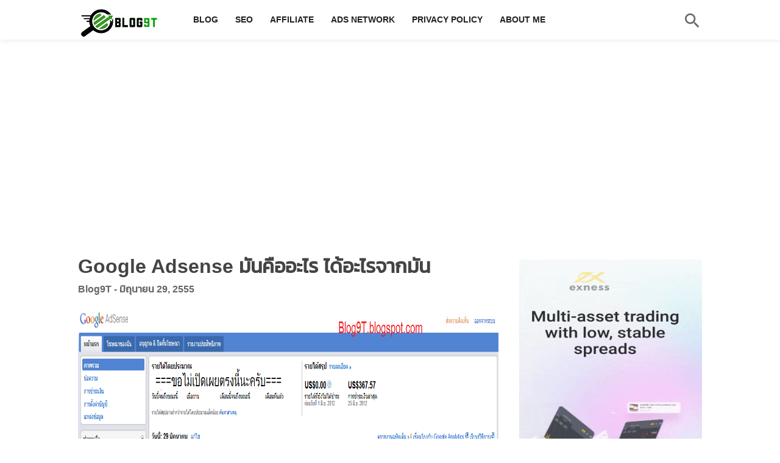

--- FILE ---
content_type: text/html; charset=UTF-8
request_url: https://blog9t.blogspot.com/2012/06/what-is-google-adsense.html
body_size: 16551
content:
<!DOCTYPE html>
<HTML amp='amp' lang='en'> <head><!-- /*<style id='page-skin-1' type='text/css'><!--
*/
--></style><meta charset='utf-8'/><meta content='width=device-width,minimum-scale=1,initial-scale=1' name='viewport'/><meta content='IE=9; IE=8; IE=7; IE=EDGE; chrome=1' http-equiv='X-UA-Compatible'/><meta content='blogger' name='generator'/><link href='https://blog9t.blogspot.com/2012/06/what-is-google-adsense.html' hreflang='x-default' rel='alternate'/><link href='https://blog9t.blogspot.com/favicon.ico' rel='icon' type='image/x-icon'/><link href='https://blog9t.blogspot.com/2012/06/what-is-google-adsense.html' rel='canonical'/><link href='https://blog9t.blogspot.com/feeds/posts/default' rel='alternate' title='Blog9T- Atom' type='application/atom+xml'/><link href='https://blog9t.blogspot.com/feeds/posts/default?alt=rss' rel='alternate' title='Blog9T- RSS' type='application/rss+xml'/><link href='https://www.blogger.com/feeds/1896075085632896075/posts/default' rel='alternate' title='Blog9T- Atom' type='application/atom+xml'/><link href='https://www.blogger.com/openid-server.g' rel='openid.server'/><meta content='ac471a0bff963b64' name='copyrighted-site-verification'/><link href='https://blog9t.blogspot.com/' rel='openid.delgate'/><title>Google Adsense ม&#3633;นค&#3639;ออะไร ได&#3657;อะไรจากม&#3633;น - Blog9T</title><script async='async' custom-element='amp-facebook-comments' src='https://cdn.ampproject.org/v0/amp-facebook-comments-0.1.js'></script><script async='async' custom-element='amp-youtube' src='https://cdn.ampproject.org/v0/amp-youtube-0.1.js'></script>
<script async='async' custom-element='amp-bind' src='https://cdn.ampproject.org/v0/amp-bind-0.1.js'></script>
<script async='async' custom-element='amp-social-share' src='https://cdn.ampproject.org/v0/amp-social-share-0.1.js'></script><link href='https://blogger.googleusercontent.com/img/b/R29vZ2xl/AVvXsEhXOjMEoXg-EisUDBg4OzkiBnPL7YolozqdZ0GEMQ5qwjJKTLVUQ_DqUFDTThnPC4iHEwedGdfuacLqz8PlYWf2LFSqAT5IlrfnBSjtSl-S-XZGKd3p_zFueipTE7hktikyVVL7LVUNrUZq/s72-c/Google+Adsense.png' rel='image_src'/><meta content='Google Adsense มันคืออะไร ได้อะไรจากมัน' property='og:title'/><meta content='https://blog9t.blogspot.com/2012/06/what-is-google-adsense.html' property='og:url'/><script type='application/ld+json'>{"@context": "http://schema.org","@type": "NewsArticle","mainEntityOfPage": {"@type": "WebPage","@id": "https://blog9t.blogspot.com/"},"headline": "Blog9t รวมเทคน&#3636;คทำบล&#3655;อกต&#3636;ด SEO","image": ["https://blogger.googleusercontent.com/img/b/R29vZ2xl/AVvXsEig_zBmpZ_8R8wONMJn6w5XCGHZX_1MqPGNuEW0z87WE0hO-VlcoAvVY3M1e0X9_g6qg07bAdZhjz49L6wYcTs7AT75MEjGlxAc5l13NI4_AAJqVch9M_EJ7cFgNmjAjpfwBPkVm1yD-OLO/s1600/blog9t-seo-blogger-guide.png"],"datePublished": "2019-11-22T08:00:00+08:00","dateModified": "2017-02-05T09:20:00+08:00","author": {"@type": "Person","name": "Blog9tT"},"publisher": {"@type": "Organization","name": "Blog9t","logo": {"@type": "ImageObject","url": "https://blogger.googleusercontent.com/img/b/R29vZ2xl/AVvXsEjieh3L5V-MnSYh6ZRnHHCfoK7qyWf2IsDo7LqINaC12JYNctRGccGX75UtdskJAeQ9ck0x9TsXj_nRduwZv83SPsZ45mueEmVTkFaywDvEsWH87PoBhe7QQCrmcI5W54EMnVVchwv7zjBx/s1600/seo-blogger-guide-blog9t.jpg"}},"description": "ทำบล&#3655;อกต&#3636;ด SEO ว&#3633;นน&#3637;&#3657;ขอเสนอ Blog9T เทคน&#3636;คการทำ SEO แบบง&#3656;ายๆ ป&#3637; 2021"}</script><meta content='Blog9T: Google Adsense มันคืออะไร ได้อะไรจากมัน ทำบล็อกติด SEO - Blog9T' name='description'/><meta content='Google Adsense มันคืออะไร ได้อะไรจากมัน, Blog9T: Google Adsense มันคืออะไร ได้อะไรจากมัน, Blog9T' name='keywords'/><meta content='article' property='og:type'/><meta content='Blog9T' property='og:site_name'/><meta content='https://blogger.googleusercontent.com/img/b/R29vZ2xl/AVvXsEhXOjMEoXg-EisUDBg4OzkiBnPL7YolozqdZ0GEMQ5qwjJKTLVUQ_DqUFDTThnPC4iHEwedGdfuacLqz8PlYWf2LFSqAT5IlrfnBSjtSl-S-XZGKd3p_zFueipTE7hktikyVVL7LVUNrUZq/s1600/Google+Adsense.png' property='og:image'/><link href='https://plus.google.com/107120386262889278471' rel='me'/><link href='https://plus.google.com/107120386262889278471/posts' rel='publisher'/><meta content='blog9T' property='fb:admins'/><meta content='375722685816786' property='fb:profile_id'/><meta content='Blog9t' name='Author'/><meta content='https://www.facebook.com/blog9t' property='article:author'/><meta content='Blog9T' name='twitter:site'/><meta content='summary_large_image' name='twitter:card'/><meta content='@teefollowme' name='twitter:creator'/><meta content='#CC3278' name='theme-color'/><meta content='#3BB53D' name='msapplication-navbutton-color'/><meta content='#FFD026' name='apple-mobile-web-app-status-bar-style'/><script async='async' src='https://cdn.ampproject.org/v0.js'></script><script async='async' custom-element='amp-analytics' src='https://cdn.ampproject.org/v0/amp-analytics-0.1.js'></script><script async='async' custom-element='amp-ad' src='https://cdn.ampproject.org/v0/amp-ad-0.1.js'></script><script async='async' custom-element='amp-lightbox' src='https://cdn.ampproject.org/v0/amp-lightbox-0.1.js'></script><script async='async' custom-element='amp-form' src='https://cdn.ampproject.org/v0/amp-form-0.1.js'></script><style amp-custom='amp-custom'>@font-face{font-family:'Kanit';font-style:normal;font-weight:400;src:local('Kanit Regular'), local('Kanit-Regular'), url(https://fonts.gstatic.com/s/kanit/v3/nKKZ-Go6G5tXcraBGwCYdA.woff2) format('woff2')}@font-face{font-family:'Kanit';font-style:normal;font-weight:300;src:local('Kanit Regular'), local('Kanit-Regular'), url(https://fonts.gstatic.com/s/kanit/v3/nKKZ-Go6G5tXcraBGwCYdA.woff2) format('woff2')}@font-face{font-family:'Kanit';font-style:normal;font-weight:400;src:local('Kanit Regular'), local('Kanit-Regular'), url(https://fonts.gstatic.com/s/kanit/v3/nKKZ-Go6G5tXcraBGwCYdA.woff2) format('woff2')}@font-face{font-family:'Kanit';font-style:normal;font-weight:400;src:local('Kanit Bold'), local('Kanit-Regular'), url(https://fonts.gstatic.com/s/kanit/v3/nKKZ-Go6G5tXcraBGwCYdA.woff2) format('woff2')}@font-face{font-family:'Material Icons';font-style:normal;font-weight:400;src:local('Material Icons'),local('MaterialIcons-Regular'),url(https://fonts.gstatic.com/s/materialicons/v12/2fcrYFNaTjcS6g4U3t-Y5ewrjPiaoEww8AihgqWRJAo.woff) format('woff'),url(https://fonts.gstatic.com/s/materialicons/v12/2fcrYFNaTjcS6g4U3t-Y5ZjZjT5FdEJ140U2DJYC3mY.woff2) format('woff2'),url(https://fonts.gstatic.com/s/materialicons/v12/2fcrYFNaTjcS6g4U3t-Y5bbKic1PW3nceB3q24YFOMg.ttf) format('truetype')}.material-icons{font-family:'Material Icons';font-weight:normal;font-style:normal;font-size:inherit;display:inline-block;line-height:1;text-transform:none;letter-spacing:normal;word-wrap:normal;white-space:nowrap;direction:ltr;vertical-align:middle;-webkit-font-smoothing:antialiased;text-rendering:optimizeLegibility;-moz-osx-font-smoothing:grayscale;font-feature-settings:'liga'}@font-face{font-family:FontAwesome;src:url(//maxcdn.bootstrapcdn.com/font-awesome/4.7.0/fonts/fontawesome-webfont.eot?v=4.7.0);src:url(//maxcdn.bootstrapcdn.com/font-awesome/4.7.0/fonts/fontawesome-webfont.eot?#iefixamp;v=4.7.0)format('embedded-opentype'),url(//maxcdn.bootstrapcdn.com/font-awesome/4.7.0/fonts/fontawesome-webfont.woff2?v=4.7.0)format('woff2'),url(//maxcdn.bootstrapcdn.com/font-awesome/4.7.0/fonts/fontawesome-webfont.woff?v=4.7.0)format('woff'),url(//maxcdn.bootstrapcdn.com/font-awesome/4.7.0/fonts/fontawesome-webfont.ttf?v=4.7.0)format('truetype'),url(//maxcdn.bootstrapcdn.com/font-awesome/4.7.0/fonts/fontawesome-webfont.svg?v=4.7.0#fontawesomeregular)format('svg');font-weight:400;font-style:normal}.fa{display:inline-block;font:normal normal normal 14px/1 FontAwesome;font-size:inherit;text-rendering:auto}#navbar-iframe,.quickedit{height:0;visibility:hidden;display:none}body{background:#fff;font-family:'Kanit',sans-serif;font-size:16px;text-decoration:none}abbr{text-decoration:none;outline:0}a,a:link,a:visited{color:#098001;text-decoration:none}a:hover,a:active{color:#111;text-decoration:none}h2.date-header{display:none}.header-wrapper{color:#777;min-height:60px;position:relative;z-index:999;margin:0 auto}#header{float:left;width:auto;margin:0;padding:0}#header-inner{margin:15px 40px 0 0;padding:0}#header-inner a{color:#444}#header h1,#header p{font-size:35px;line-height:12px;color:#444;margin:0;}#header h1 a,#header h1.title a:hover{color:#098001;text-decoration:none}#header .description{display:none}#header img-amp{border:0 none;background:0;width:auto;height:auto;margin:0 auto}#menu-sticky{padding:0;margin:0 auto;position:sticky;top:0;z-index:10}#menu{width:100%;color:#ddd;height:50px;padding-top:15px}#menu ul,#menu li{margin:0 auto;padding:0;list-style:none}#menu ul{height:50px}#menu li{float:left;display:inline;position:relative;font-size:14px;}#menu a{display:block;line-height:35px;padding:0 14px;text-decoration:none;color:#222}#menu li a:hover{color:#aaa}#menu input{display:none;margin:0;padding:0;width:80px;height:30px;opacity:0;cursor:pointer}#menu label{font-size:30px;display:none;width:35px;height:36px;line-height:36px;text-align:center}#menu label span{font-size:12px;position:absolute;left:35px}#menu ul.menus{height:auto;overflow:hidden;width:180px;background:#fff;-webkit-box-shadow:0 1px 5px -1px rgba(212,212,212,1);-moz-box-shadow:0 1px 5px -1px rgba(212,212,212,1);box-shadow:0 1px 5px -1px rgba(212,212,212,1);position:absolute;z-index:99;display:none}#menu ul.menus li{display:block;width:100%;border-top:1px solid #eee;font-size:16px;text-transform:none;text-shadow:none}#menu ul.menus a{color:#444}#menu li:hover ul.menus{display:block}#menu a.prett{font-weight:600;}#menu ul.menus a:hover{background-color:#098001;color:#fff}button.search_icon{background:0;border:0;color:red;float:right;font-size:30px;padding:0;cursor:pointer}button.search_icon svg{width:32px;height:32px;vertical-align:middle}button.search_icon svg path{fill:#666}.resetbutton{background:0;border:0;position:absolute;top:50%;margin-top:-17px;right:10px;padding:0;cursor:pointer;line-height:1;transition:all .4s ease-in-out;z-index:999}.resetbutton svg{width:34px;height:34px;vertical-align:middle}.resetbutton svg path{fill:#999}.resetbutton:focus{outline:0}#search-box .search-form:not(:valid)~.resetbutton{display:none}#search-box{width:70%;position:absolute;-webkit-animation-name:slideInUp;animation-name:slideInUp;-webkit-animation-duration:1s;animation-duration:1s;-webkit-animation-fill-mode:both;animation-fill-mode:both;left:50%;margin-left:-35%}.sos-profil .search button{background:0;border:0;color:red;font-size:30px;padding:0;cursor:pointer}#search-box form{position:relative}#search-box form input[type=text]{width:100%;top:0;left:0;z-index:99;padding:10px 50px 10px 10px;border:0;outline:0;font-size:3em;color:#000;background:rgba(158,156,156,0.3);-moz-box-sizing:border-box;-webkit-box-sizing:border-box;box-sizing:border-box;text-align:left}amp-lightbox{z-index:10000}.lightbox{background:rgba(255,255,255,0.95);width:100%;height:100%;position:absolute;display:flex;align-items:center;justify-content:center}.lightbox .close_search{background:0;border:0;color:#098001;font-size:50px;position:absolute;top:10px;right:20px;cursor:pointer;line-height:1}#search-box .note_search{color:#777;text-align:center;padding:10px 50px 10px 10px}@-webkit-keyframes slideInUp{0{-webkit-transform:translateY(100%);transform:translateY(100%);visibility:visible}100%{-webkit-transform:translateY(0);transform:translateY(0)}}@keyframes slideInUp{0{-webkit-transform:translateY(100%);transform:translateY(100%);visibility:visible}100%{-webkit-transform:translateY(0);transform:translateY(0)}}.outerpic-wrapper{width:100%;padding:0;margin:0 auto;overflow:hidden}.headerpic-wrapper{-webkit-box-shadow:0 0 10px 0 rgba(0,0,0,0.1);-moz-box-shadow:0 0 10px 0 rgba(0,0,0,0.1);box-shadow:0 0 10px 0 rgba(0,0,0,0.1);width:100%;background:#fff;padding:0;margin:0 auto 20px}.content-wrapper{position:relative;max-width:1024px;margin:0 auto}.outer-wrapper{position:relative;width:100%;padding:0}.main-wrapper{width:690px;margin:0;float:left;word-wrap:break-word;overflow:hidden}.clear{clear:both}.ads7281{width:728px;max-width:100%;margin:30px auto 10px;word-wrap:break-word;overflow:hidden}.ads7282{width:728px;max-width:100%;margin:70px auto 0;word-wrap:break-word;overflow:hidden}.adsm1 .widget-content,.adsm .widget-content{margin:0 auto;padding:0}.adsm1 .widget,.adsm .widget{margin:0 auto 20px;padding:0}h3.date-header{text-transform:none;font-size:16px;color:#000;line-height:1.2em;margin:.1em 0}.post{margin:10px 0;padding:0}.post h1,.post h2{line-height:1.0;color:#444;margin:0;padding-bottom:10px;text-align:left}.post h1 a,.post h1 a:visited,.post h1 strong,.post h2 a,.post h2 a:visited,.post h2 strong{display:block;text-decoration:none;color:#444}.post h1 strong,.post h1 a:hover,.post h2 strong,.post h2 a:hover{color:#ccc}.post-body{padding:0;font-size:18px;line-height:1.5em;color:#000;margin:15px 0 .75em}pre{background:#272822;padding:8px 10px;overflow:auto;max-width:100%;text-align:left;margin:10px auto;border-left:5px solid #098001}code,.content--chopped{max-height:28vh;overflow:hidden;position:relative}.content--chopped:after{content:"";position:absolute;bottom:-3rem;left:0;z-index:1;display:block;width:100%;height:7rem;background:linear-gradient(to bottom,rgba(255,255,255,0) 0,#fff 50%,#fff 100%)}.chop-button{display:none;border-radius:0;background-color:#fff;border:2px solid #02a504;font-size:16px;padding:1rem;line-height:1;text-align:center;}.content--chopped+.chop-button{display:block}.content--chopped .billboard[data-chopped=true]{display:none}pre{font-family:'Kanit';white-space:initial;word-spacing:normal;word-break:normal;hyphens:none;font-size:14px;line-height:1.3em;color:#589bb7}.post-meta{margin-top:-10px;margin-bottom:10px;display:block;text-align:left;font-size:14px;color:#aaa;padding:10px 0}.post-meta a{color:#666;text-decoration:none}.post-meta-span{margin-right:15px}.blog-pager{display:none}.breadcrumbs{padding:0 5px 5px 0;margin:0;font-size:16px;color:#000}.breadcrumbs a{color:#098001}.post-body amp-img{max-width:100%;height:auto;padding:.1em}.post amp-img{max-width:100%;height:auto;padding:.1em;margin:0 auto}#header2 amp-img,.sidebar amp-img{max-width:100%;width:auto;border:0;max-height:100%;height:300px!mportant}.postage a{display:inline-block;text-decoration:none;font-size:16px;border:1px solid #eee;padding:5px 10px;line-height:18px;margin:10px 0;color:#666;border-radius:2px 2px 2px 2px;-moz-border-radius:2px 2px 2px 2px;-webkit-border-radius:2px 2px 2px 2px}.postage{margin:15px 0}.postage i{font-size:25px}.postag a:hover{background:#111;color:#fff}.postag a{display:inline-block;margin-bottom:-16px;text-decoration:none;font-size:20px;cursor:pointer}.postag a:hover{background:0;color:#555}.postag a:nth-child(2),.postag a:nth-child(3),.postag a:nth-child(4),.postag a:nth-child(5),.postag a:nth-child(6),.postag a:nth-child(7),.postag a:nth-child(8),.postag a:nth-child(9),.postag a:nth-child(10){display:none}.sidebar-wrapper{width:300px;float:right;word-wrap:break-word;overflow:hidden}.sidebar h2{line-height:1.2em;display:inline-block;margin:0 0 5px;padding:0 0 10px 22px;position:relative;color:#444;}.sidebar h2:before{content:"\f1b2";width:15px;height:15px;position:absolute;left:0;top:0;z-index:1;display:inline-block;color:#098001;font-family:FontAwesome;font-size:13px}.sidebar{color:#111;line-height:1em;margin:5px 0}.sidebar li{line-height:1.5em;margin:0 0 10px;padding:5px 0 4px}.sidebar .widget{margin:15px 0 25px 0;padding:0}.sidebar .widget-content{margin:0 auto;padding:0}.sidebar a:link,.sidebar a:visited{text-decoration:none;line-height:1.5em;}.sidebar li a:hover{color:#098001}.sidebar ul{list-style:none;margin:0;padding:5px 0}#footer{width:100%;padding:0;margin-top:30px;-webkit-box-shadow:0 -2px 39px -9px rgba(212,212,212,1);-moz-box-shadow:0 -2px 39px -9px rgba(212,212,212,1);box-shadow:0 -2px 39px -9px rgba(212,212,212,1)}#credit{font-size:16px;color:#666;overflow:hidden;clear:both;padding:30px;line-height:18px;text-align:center;position:relative}#credit a{color:#666;text-decoration:none}#credit a:hover{color:#aaa;text-decoration:none}amp-social-share[type=twitter]{background-color:#55acee;border-radius:2px 2px 2px 2px;-moz-border-radius:2px 2px 2px 2px;-webkit-border-radius:2px 2px 2px 2px;background-size:18px 18px;transition:all .4s ease-out}amp-social-share[type=gplus]{background-color:#dc4e41;border-radius:2px 2px 2px 2px;-moz-border-radius:2px 2px 2px 2px;-webkit-border-radius:2px 2px 2px 2px;background-size:18px 18px;transition:all .4s ease-out}amp-social-share[type=facebook]{background-color:#3b5998;border-radius:2px 2px 2px 2px;-moz-border-radius:2px 2px 2px 2px;-webkit-border-radius:2px 2px 2px 2px;background-size:18px 18px;transition:all .4s ease-out}amp-social-share[type=linkedin]{background-color:#0077b5;border-radius:2px 2px 2px 2px;-moz-border-radius:2px 2px 2px 2px;-webkit-border-radius:2px 2px 2px 2px;background-size:18px 18px;transition:all .4s ease-out}amp-social-share[type=pinterest]{background-color:#bd081c;border-radius:2px 2px 2px 2px;-moz-border-radius:2px 2px 2px 2px;-webkit-border-radius:2px 2px 2px 2px;background-size:18px 18px;transition:all .4s ease-out}.PopularPosts .widget-content ul{width:100%;padding:0;list-style-type:none}.PopularPosts .widget-content ul li{margin:0 0 10px;padding-bottom:10px;position:relative;overflow:hidden}.PopularPosts .widget-content ul li .item-title{line-height:1.4em;padding:6px 10px 0 0}.PopularPosts .widget-content ul li .item-title a{text-decoration:none;font-size:16px;color:#000}.PopularPosts .widget-content ul li a:hover,.PopularPosts .widget-content ul li:hover a{color:#098001}.PopularPosts .widget-content ul li img{width:130px;height:90px;padding-right:0}.PopularPosts .item-thumbnail{float:left;margin:0 10px 0 0;width:130px;height:90px;overflow:hidden}.PopularPosts .item-snippet{display:none}.PopularPosts .widget-content ul li img{-webkit-transition:all .5s ease-out;-moz-transition:all .5s ease-out;-ms-transition:all .5s ease-out;-o-transition:all .5s ease-out;transition:all .5s ease-out;-webkit-filter:brightness(.8);filter:brightness(.8)}.PopularPosts .widget-content ul li img:hover{-webkit-filter:brightness(1.1);filter:brightness(1.1)}ess(1.1)}.widget-content.cloud-label-widget-content{display:inline-block;width:100%}.widget-content.list-label-widget-content{padding:0}.widget-content.cloud-label-widget-content{display:inline-block}.label-size-1,.label-size-2,.label-size-3,.label-size-4,.label-size-5{font-size:100%;opacity:1}.cloud-label-widget-content{text-align:left;padding:10px}.label-count{white-space:nowrap;display:inline-block}.Label ul{list-style:none;margin:0;padding:0;width:100%}.Label li{position:relative;background:#f1f1f1;color:#444;padding:0;margin:0 0 10px 0;text-align:left;max-width:100%;font-size:100%;transition:all .3s ease-out;border-radius:99em;-moz-border-radius:99em;-webkit-border-radius:99em;overflow:hidden}.Label li a{padding:13px;display:block;position:relative;line-height:1.0;color:#444;text-decoration:none;transition:all .3s ease-out;font-weight:normal}.Label li a:hover{color:#fff}.Label li span{float:right;height:30px;line-height:30px;width:30px;text-align:center;display:inline-block;background:#fff;color:#666;position:absolute;top:7px;right:6px;z-index:2;border-radius:50px 50px 50px 50px;-moz-border-radius:50px 50px 50px 50px;-webkit-border-radius:50px 50px 50px 50px}.label-size{position:relative;display:block;float:left;margin:0 4px 4px 0;font-size:16px;transition:all .3s}.label-size a{background:#fff;display:inline-block;color:#444;padding:5px 8px;font-weight:normal;border:1px solid #e3e3e3;background-repeat:repeat-y;background-size:100% 90px;background-position:0 0 -30px;transition:all .3s}.label-count{opacity:0;visibility:hidden;font-size:85%;display:inline-block;position:absolute;top:-10px;right:-10px;background:#e0262c;color:#fff;white-space:nowrap;padding:0;width:22px;height:22px;line-height:22px;border-radius:100%;-moz-border-radius:100%;-webkit-border-radius:100%;text-align:center;z-index:1;transition:all .3s}.label-size:hover .label-count{opacity:1;visibility:visible;top:-5px}@media screen and (max-width:1024px){.content-wrapper{width:98%;margin:0 auto}.main-wrapper{margin-left:0;width:66%}}@media screen and (max-width:800px){#menu{width:100%}.headerpic-wrapper{width:100%;margin:0 auto}.header-wrapper{margin-right:0;width:100%}#header{text-align:center;width:100%;max-width:none}#header-inner{margin:10px}.main-wrapper{margin-left:0;width:100%}#menu{position:relative}#menu ul{background:#fff;position:absolute;top:100%;left:0;z-index:3;height:auto;display:none;width:100%}#menu ul.menus{width:100%;position:static;padding-left:20px;border:0}#menu li{display:block;float:none;width:auto;border-top:1px solid #eee}#menu input,#menu label{position:absolute;top:15px;left:0;color:#444;display:block}#menu input{z-index:4}#menu input:checked+label{color:#bbb}#menu input:checked ~ ul{display:block}.sidebar-wrapper{float:none;margin:0 auto}}</style><style amp-boilerplate='amp-boilerplate'>body{-webkit-animation:-amp-start 8s steps(1,end) 0s 1 normal both;-moz-animation:-amp-start 8s steps(1,end) 0s 1 normal both;-ms-animation:-amp-start 8s steps(1,end) 0s 1 normal both;animation:-amp-start 8s steps(1,end) 0s 1 normal both}@-webkit-keyframes -amp-start{from{visibility:hidden}to{visibility:visible}}@-moz-keyframes -amp-start{from{visibility:hidden}to{visibility:visible}}@-ms-keyframes -amp-start{from{visibility:hidden}to{visibility:visible}}@-o-keyframes -amp-start{from{visibility:hidden}to{visibility:visible}}@keyframes -amp-start{from{visibility:hidden}to{visibility:visible}}</style><noscript><style amp-boilerplate='amp-boilerplate'>body{-webkit-animation:none;-moz-animation:none;-ms-animation:none;animation:none}</style></noscript> </head><!--<head>
<link href='https://www.blogger.com/static/v1/widgets/2944754296-widget_css_bundle.css' rel='stylesheet' type='text/css'/>
<link href='https://www.blogger.com/dyn-css/authorization.css?targetBlogID=1896075085632896075&amp;zx=9063edb7-dbab-4146-8377-170ef639a8e5' media='none' onload='if(media!=&#39;all&#39;)media=&#39;all&#39;' rel='stylesheet'/><noscript><link href='https://www.blogger.com/dyn-css/authorization.css?targetBlogID=1896075085632896075&amp;zx=9063edb7-dbab-4146-8377-170ef639a8e5' rel='stylesheet'/></noscript>
<meta name='google-adsense-platform-account' content='ca-host-pub-1556223355139109'/>
<meta name='google-adsense-platform-domain' content='blogspot.com'/>

<!-- data-ad-client=ca-pub-4929920942358212 -->

</head><body itemscope='itemscope' itemtype='http://schema.org/WebPage'><div id='menu-sticky'><div class='headerpic-wrapper'><div class='content-wrapper'><div class='header-wrapper'><div class='header section' id='header'><div class='widget Header' data-version='1' id='Header1'><div id='header-inner'><div class='titlewrapper'><p class='title' itemprop='headline'><a href='https://blog9t.blogspot.com' title='Blog9T ทำบล็อกติด SEO'><amp-img alt='Blog9T' height='48' src='https://lh5.googleusercontent.com/HwhPyfPfv2AnmyuHOZM287FPp2EEg_yCBqpFjGfMQxb5l-5qyFJGMNHVHFmvTSbGE5EDBn-J42pZelajFRAEDIJo1clKnPpLOV-DSIaXoi6aCH2DQk1OnL8cEEOhJlXwheszHxyL' width='135'></amp-img></a></p></div></div></div></div><nav id='menu'><button aria-label='search' class='search_icon' name='search' on='tap:search_box'><svg viewBox='0 0 24 24'><path d='M9.5,3A6.5,6.5 0 0,1 16,9.5C16,11.11 15.41,12.59 14.44,13.73L14.71,14H15.5L20.5,19L19,20.5L14,15.5V14.71L13.73,14.44C12.59,15.41 11.11,16 9.5,16A6.5,6.5 0 0,1 3,9.5A6.5,6.5 0 0,1 9.5,3M9.5,5C7,5 5,7 5,9.5C5,12 7,14 9.5,14C12,14 14,12 14,9.5C14,7 12,5 9.5,5Z' fill='#000000'></path></svg></button><input aria-label='menu' type='checkbox'/><label>&#8801;</label><ul><li><a class='prett' href='#'>BLOG</a><ul class='menus'><li><a href='https://blog9t.blogspot.com/p/blogger.html' title='ทำบล็อก'>ทำบล&#3655;อก</a></li></ul></li><li><a class='prett' href='#' itemprop='url'>SEO</a><ul class='menus'><li><a href='https://blog9t.blogspot.com/p/seo.html' title='SEO คืออะไร'>SEO ค&#3639;ออะไร</a></li><li><a href='https://blog9t.blogspot.com/p/where-to-get-seo.html' title='รับทำ SEO'>ร&#3633;บทำ SEO</a></li><li><a href='https://blog9t.blogspot.com/p/seo-youtube.html' title='รับทำ SEO Youtube'>ร&#3633;บทำ SEO Youtube</a></li><li><a href='https://blog9t.blogspot.com/p/seo-facebook.html' title='รับทำ SEO Facebook'>ร&#3633;บทำ SEO Facebook</a></li><li><a href='https://blog9t.blogspot.com/p/white-hat-seo.html' title='รับทำ SEO สายขาว'>ร&#3633;บทำ SEO สายขาว</a></li><li><a href='https://blog9t.blogspot.com/p/grey-hat-seo.html' title='รับทำ SEO สายเทา'>ร&#3633;บทำ SEO สายเทา</a></li><li><a href='https://blog9t.blogspot.com/p/black-hat-seo.html' title='รับทำ SEO สายดำ'>ร&#3633;บทำ SEO สายดำ</a></li><li><a href='https://blog9t.blogspot.com/2017/12/Blogger-SEO-Technique-to-Boost-Blog-ranking-in-2018.html' title='วิธีทำ SEO'>ทำ SEO</a></li><li><a href='https://blog9t.blogspot.com/2017/12/ultimate-seo-ranking-factors-2018.html' title='SEO 2021'>SEO 2021</a></li><li><a href='https://blog9t.blogspot.com/2017/12/11-SEO-Techniques-and-Strategies-for-2018.html' title='เทคนิคการทำ SEO 2021'>ทำ SEO 2021</a></li></ul></li><li><a class='prett' href='#'>AFFILIATE</a><ul class='menus'><li><a href='https://blog9t.blogspot.com/search/label/Click%20Bank' title='ทำ Clickbank'>Clickbank</a></li><li><a href='https://blog9t.blogspot.com/search/label/Amazon' title='ทำ Amazon'>Amazon</a></li><li><a href='https://blog9t.blogspot.com/search/label/Prosperent' title='ทำ Prosperent'>Prosperent</a></li></ul></li><li><a class='prett' href='#'>ADS NETWORK</a><ul class='menus'><li><a href='https://blog9t.blogspot.com/search/label/Adsense' title='ทำ Adsense'>Adsense</a></li></ul></li><li><a class='prett' href='https://blog9t.blogspot.com/p/privacy-policy.html'>PRIVACY POLICY</a></li><li><a class='prett' href='https://blog9t.blogspot.com/p/about-me.html'>ABOUT ME</a></li></ul></nav></div></div></div></div><div class='clear'></div><amp-ad data-ad-client='ca-pub-2304152834911151' data-ad-slot='5793510634' data-auto-format='rspv' data-full-width='' height='320' type='adsense' width='100vw'>
<div overflow=''></div>
</amp-ad><div class='content-wrapper'><div class='outerpic-wrapper'><div class='outer-wrapper'><div class='main-wrapper'><div class='main section' id='main'><div class='widget Blog' data-version='1' id='Blog1'><div class='blog-posts hfeed'><!--Can't find substitution for tag [defaultAdStart]--> <div class="date-outer">  <div class="date-posts"> <div class='post-outer'><div class='post hentry'><div itemprop='image' itemscope='itemscope' itemtype='https://schema.org/ImageObject'><meta content='https://blogger.googleusercontent.com/img/b/R29vZ2xl/AVvXsEhXOjMEoXg-EisUDBg4OzkiBnPL7YolozqdZ0GEMQ5qwjJKTLVUQ_DqUFDTThnPC4iHEwedGdfuacLqz8PlYWf2LFSqAT5IlrfnBSjtSl-S-XZGKd3p_zFueipTE7hktikyVVL7LVUNrUZq/s1600/Google+Adsense.png' itemprop='url'/><meta content='300' itemprop='width'/><meta content='300' itemprop='height'/></div><div itemprop='publisher' itemscope='itemscope' itemtype='https://schema.org/Organization'><div itemprop='logo' itemscope='itemscope' itemtype='https://schema.org/ImageObject'><meta content='https://4.bp.blogspot.com/-_uiO9Hr8i4U/W28B5qbjZ1I/AAAAAAAAB1Y/OWPQREU9NhYLtnz2smhZADSRSe0AFQhmgCLcBGAs/s1600/seo-blogger-guide-blog9t.jpg' itemprop='url'/><meta content='300' itemprop='width'/><meta content='300' itemprop='height'/></div><meta content='Blog9T' itemprop='name'/></div><h1 class='post-title entry-title'><a href='https://blog9t.blogspot.com/2012/06/what-is-google-adsense.html' title='Google Adsense มันคืออะไร ได้อะไรจากมัน'>Google Adsense ม&#3633;นค&#3639;ออะไร ได&#3657;อะไรจากม&#3633;น</a></h1><div class='post-header'><div class='post-header-line-1'></div></div><div class='post-meta'><h3 class='date-header'><span class='author'><a class='g-profile' href='https://blog9t.blogspot.com/p/about-me.html' rel='author' title='Blog9t Profile'><span class='post-author vcard'><span class='fn'>Blog9T</span> - </span></a><span class='clock'><a class='updated' href='https://blog9t.blogspot.com/2012/06/what-is-google-adsense.html' rel='bookmark' title='permanent link'><abbr class='updated' title='2012-06-29T19:22:00+07:00'>ม&#3636;ถ&#3640;นายน 29, 2555</abbr></a></span></span></h3></div><div class='post-body entry-content' id='post-body-6080975261846208509'><div class='image-wrapper'><div class='post-firstimage'><div class='firstimage'><amp-img alt='Google Adsense มันคืออะไร ได้อะไรจากมัน' height='406px' layout='responsive' src='https://blogger.googleusercontent.com/img/b/R29vZ2xl/AVvXsEhXOjMEoXg-EisUDBg4OzkiBnPL7YolozqdZ0GEMQ5qwjJKTLVUQ_DqUFDTThnPC4iHEwedGdfuacLqz8PlYWf2LFSqAT5IlrfnBSjtSl-S-XZGKd3p_zFueipTE7hktikyVVL7LVUNrUZq/s1600/Google+Adsense.png' width='690'></amp-img></div></div></div><amp-state id='chop'><script type='application/json'>{"state": "chopped","chopped": "post-body content--chopped","unchopped": "post-body content"}</script></amp-state><article><h2> Google Adsense ม&#3633;นค&#3639;ออะไร</h2><p> ถ&#3657;าถามผมว&#3656;า <b>Google Adsense</b> ค&#3639;ออะไร<br/> ผมก&#3655;คงได&#3657;แค&#3656;ตอบว&#3656;า ม&#3633;นเป&#3655;นส&#3636;&#3656;งท&#3637;&#3656;ผมจะหาเง&#3636;นจากม&#3633;น<br/> <br/> </p><figure><amp-img width="320" height="104" layout="responsive" src="https://blogger.googleusercontent.com/img/b/R29vZ2xl/AVvXsEhXOjMEoXg-EisUDBg4OzkiBnPL7YolozqdZ0GEMQ5qwjJKTLVUQ_DqUFDTThnPC4iHEwedGdfuacLqz8PlYWf2LFSqAT5IlrfnBSjtSl-S-XZGKd3p_zFueipTE7hktikyVVL7LVUNrUZq/s1600/Google+Adsense.png"></amp-img><figcaption>รายได&#3657; Adsense ของ Blog9T</figcaption></figure><p> <a href="https://blogger.googleusercontent.com/img/b/R29vZ2xl/AVvXsEhXOjMEoXg-EisUDBg4OzkiBnPL7YolozqdZ0GEMQ5qwjJKTLVUQ_DqUFDTThnPC4iHEwedGdfuacLqz8PlYWf2LFSqAT5IlrfnBSjtSl-S-XZGKd3p_zFueipTE7hktikyVVL7LVUNrUZq/s1600/Google+Adsense.png">คล&#3636;กเพ&#3639;&#3656;อด&#3641;ขนาดเต&#3655;ม</a><br/> ไม&#3656;ชอบโชวอะไร แต&#3656;อยากเอามาให&#3657;เป&#3655;นกำล&#3633;งใจว&#3656;าพวกเราก&#3655;ทำได&#3657;คร&#3633;บ ส&#3641;&#3657;ๆ ^^ </p><p> <br/> จร&#3636;งๆเราไม&#3656;จำเป&#3655;นต&#3657;องเข&#3657;าใจถ&#3656;องแท&#3657;ก&#3655;ได&#3657;ว&#3656;า ม&#3633;นค&#3639;ออะไร ขอแค&#3656; ร&#3641;&#3655;ว&#3656;าม&#3633;นเป&#3655;น ระบบโฆษณาม&#3633;นเป&#3655;น&#160;บร&#3636;การจาก <b>Google</b> ท&#3637;&#3656;ให&#3657;ผ&#3641;&#3657;ท&#3637;&#3656;ม&#3637;เว&#3655;บไซต&#3660; สามารถหารายได&#3657;โดยการนำ Code ท&#3637;&#3656;ได&#3657;จากการสม&#3633;ครเป&#3655;นสมาช&#3636;กของ Google มาใส&#3656;ไว&#3657;ท&#3637;&#3656;เว&#3655;บไซต&#3660;ของตนเอง ซ&#3638;&#3656;งล&#3657;วนแต&#3656;ม&#3637;กฎข&#3657;อห&#3657;ามมากมายเช&#3656;นก&#3633;น<br/> <br/> มาด&#3641;ข&#3657;อห&#3657;ามก&#3633;นก&#3656;อนนะคร&#3633;บ<br/> <br/> </p><h3> ข&#3657;อห&#3657;ามต&#3656;าง ๆ ของ Google</h3><p> &#8226; ห&#3657;ามทำการด&#3633;ดแปลง Code ได&#3657;มาอย&#3656;างไรก&#3655;ใส&#3656;เข&#3657;าไปในเว&#3655;บของค&#3640;ณแบบน&#3633;&#3657;น ห&#3657;ามทำการเปล&#3637;&#3656;ยนโดยเข&#3655;ดขาด<br/> &#8226; ห&#3657;ามคล&#3636;กโฆษณาของต&#3633;วเอง หร&#3639;อให&#3657;เพ&#3639;&#3656;อน ๆ ช&#3656;วยคล&#3636;ก หร&#3639;อทำในล&#3633;กษณะ ร&#3656;วมด&#3657;วยช&#3656;วยก&#3633;นคล&#3636;ก<br/> &#8226; ห&#3657;ามเข&#3637;ยนคำเช&#3636;ญชวนให&#3657;คล&#3636;ก หร&#3639;อเข&#3637;ยนหลอกผ&#3641;&#3657;ใช&#3657;เพ&#3639;&#3656;อให&#3657;คล&#3636;ก ต&#3633;วอย&#3656;างเช&#3656;น "ช&#3656;วยคล&#3636;กเพ&#3639;&#3656;อสน&#3633;บสน&#3640;เว&#3655;บเรา" ให&#3657;ใช&#3657;ได&#3657;แค&#3656; "sponsored links" หร&#3639;อ "advertisements." เท&#3656;าน&#3633;&#3657;น<br/> &#8226; เม&#3639;&#3656;อคล&#3636;กโฆษณา Google AdSense จะต&#3657;องไม&#3656;เป&#3636;ดหน&#3657;าใหม&#3656;ข&#3638;&#3657;นมา (_blank)<br/> &#8226; ทำเน&#3639;&#3657;อหาอย&#3656;างเด&#3637;&#3656;ยว แล&#3657;ว Copy ออกมาเป&#3655;นหลาย ๆ หน&#3657;า<br/> &#8226; ห&#3657;ามวาง Google AdSense ในหน&#3657;าท&#3637;&#3656;ม&#3637;การ Download พวก MP3 , Clip Video , News Group ต&#3656;าง ๆ หร&#3639;อหน&#3657;าเว&#3655;บเปล&#3656;า ๆ ท&#3637;&#3656;ไม&#3656;ม&#3637;เน&#3639;&#3657;อหาอะไรเลย<br/> &#8226; ห&#3657;ามวาง Google AdSense ไปในเมล&#3660;ล&#3636;ส ท&#3637;&#3656;ส&#3656;งไปหาสมาช&#3636;กเว&#3655;บไซต&#3660;ของค&#3640;ณ<br/> &#8226; ห&#3657;ามวาง Google Adsense ในหน&#3657;าท&#3637;&#3656;ทำข&#3638;&#3657;นมาเพ&#3639;&#3656;อ เฉพาะเจาะจงเท&#3637;&#3656;จะให&#3657;แสดง Google Adsense&#160;<br/> &#8226; ห&#3657;ามวาง Google  AdSense ท&#3637;&#3656; Pop Up&#160;<br/> &#8226; ห&#3657;ามใช&#3657; Soft Ware เพ&#3639;&#3656;อบ&#3633;งค&#3633;บให&#3657;คล&#3636;กโดยอ&#3633;ตโนม&#3633;ต&#3636;<br/> &#8226; ห&#3657;ามใช&#3657; Soft Ware เพ&#3639;&#3656;อทำการโปรโมทเว&#3655;บของค&#3640;ณ เช&#3656;น Web Promotor&#160;<br/> &#8226; เคารพเคร&#3639;&#3656;องหมายการค&#3657;าของ Google อย&#3656;าเอาแบนเนอร&#3660; หร&#3639;อโลโก&#3657; ของ Google มาใช&#3657;โดยเด&#3655;ดขาด (ขนาดผมจะต&#3633;&#3657;งช&#3639;&#3656;อโดเมนเนมว&#3656;า thaigoogleadsense.com ย&#3633;งไม&#3656;ได&#3657;เลยคร&#3633;บ อ&#3633;นน&#3637;&#3657;ผมอ&#3637; เมล&#3660;ไปถามมา)<br/> &#8226; องค&#3660;ประกอบของเว&#3655;บเพจจะต&#3657;องไม&#3656;ไปบดบ&#3633;งคล&#3640;มเคล&#3639;อ Google AdSense และส&#3637;โฆษณา จะต&#3657;องเป&#3655;นส&#3637;เด&#3637;ยวก&#3633;บองค&#3660;ประกอบของเว&#3655;บเพจแม&#3657;กระท&#3633;&#3656;งต&#3633;วหน&#3633;งส&#3639;อและต&#3633;วอ&#3633;กษรจะต&#3657;องมอง เห&#3655;น<br/> &#8226; ถ&#3657;าม&#3637;อ&#3637;เมล&#3660;ของ Google มาหา หร&#3639;อเต&#3639;อนอะไร ๆ บางอย&#3656;างในส&#3636;&#3656;งท&#3637;&#3656;ค&#3640;ณทำผ&#3636;ด ให&#3657;ร&#3637;บตอบอ&#3637;เมล&#3660;น&#3633;&#3657;นท&#3633;นท&#3637;<br/> &#8226; ห&#3657;ามวางร&#3641;ปไว&#3657;ใกล&#3657; Ads เพ&#3639;&#3656;อหลอกให&#3657;ผ&#3641;&#3657;เข&#3657;าชมเว&#3655;บหลงคล&#3636;ก ค&#3636;ดว&#3656;าเป&#3655;นเน&#3639;&#3657;อหาของร&#3641;ปน&#3633;&#3657;น ๆ (อ&#3633;นน&#3637;&#3657;เป&#3655;นกฎใหม&#3656;คร&#3633;บ)<br/> <br/> </p><h4> สำหร&#3633;บผ&#3641;&#3657;ทำ Adsense อยากจะฝาก</h4><p> และอยากให&#3657;ทราบว&#3656;าการทำ <i>Google AdSense</i> ให&#3657;ประสบความสำเร&#3655;จน&#3633;&#3657;นเพ&#3639;&#3656;อนๆจะต&#3657;องม&#3637;<br/> 1. ค&#3640;ณต&#3657;องม&#3637;ความอดทนในการทำเว&#3655;บไซต&#3660; หม&#3633;&#3656;น Update ข&#3657;อม&#3641;ลใหม&#3656; &#160;ๆ เสมอ<br/> 2. ทำตามกฎของ Google AdSense อย&#3656;างเคร&#3656;งค&#3633;ด อย&#3656;าโกง ถ&#3657;าถ&#3641;กจ&#3633;บได&#3657;เว&#3655;บของค&#3640;ณจะไม&#3656;ม&#3637;โอกาสทำ Google AdSense ได&#3657;อ&#3637;กเลย<br/> 3. พ&#3638;งระล&#3638;กไว&#3657;เสมอว&#3656;า การให&#3657;ค&#3639;อส&#3636;&#3656;งท&#3637;&#3656;ค&#3640;ณควรทำเป&#3655;นอ&#3633;นด&#3633;บแรก &#160;(ข&#3657;อม&#3641;ลในเว&#3655;บไซต&#3660;) <b>อย&#3656;าค&#3636;ดแต&#3656;ได&#3657;ฝ&#3656;ายเด&#3637;ยว ($) </b>ถ&#3657;าค&#3640;ณร&#3641;&#3657;จ&#3633;กให&#3657;ก&#3633;บท&#3656;านอ&#3639;&#3656;น ๆ ร&#3633;บรองได&#3657;ว&#3656;าผลตอบแทนก&#3655;จะกล&#3633;บมาหาค&#3640;ณ อย&#3656;างแน&#3656;นอน<br/> 4. อย&#3656;าเพ&#3637;ยงแต&#3656;ค&#3636;ดให&#3657;ร&#3637;บทำ<br/> <br/> ผมขอเน&#3657;นข&#3657;อส&#3640;ดท&#3657;ายไว&#3657;นะคร&#3633;บ เพราะ 100% จากการประสบความสำเร&#3655;จ อย&#3641;&#3656;ท&#3637;&#3656; 1% ความค&#3636;ด และ &#160;99% ค&#3639;อการลงม&#3639;อทำคร&#3633;บ<br/> <br/> แก&#3657;ไขเพ&#3636;&#3656;มเต&#3636;มน&#3636;ดหน&#3656;อยคร&#3633;บ ว&#3656;า เชคมาแล&#3657;วคร&#3633;บ ^^ รายได&#3657;ข&#3657;างบนเลย<br/> </p><noscript><img src="https://blogger.googleusercontent.com/img/b/R29vZ2xl/AVvXsEhXOjMEoXg-EisUDBg4OzkiBnPL7YolozqdZ0GEMQ5qwjJKTLVUQ_DqUFDTThnPC4iHEwedGdfuacLqz8PlYWf2LFSqAT5IlrfnBSjtSl-S-XZGKd3p_zFueipTE7hktikyVVL7LVUNrUZq/s1600/Google+Adsense.png"/></noscript>
  <amp-img width="320" height="199" layout="responsive" src="https://blogger.googleusercontent.com/img/b/R29vZ2xl/AVvXsEjOzeZgpskbueM7mSe0-zPVJ-SopHCRCGoedq9kHTQhdodWtQbrDMj0FOkNCLL19PX-kHyATZ45oEeu_Od4e72L_rQG912lF_zUpulfVVDz4SbnpyOVOKhJulO7xfjdjZXLGpaeo81dzv7W/s1600/Adsense-Earing.jpg"></amp-img><p> <a href="https://blogger.googleusercontent.com/img/b/R29vZ2xl/AVvXsEjOzeZgpskbueM7mSe0-zPVJ-SopHCRCGoedq9kHTQhdodWtQbrDMj0FOkNCLL19PX-kHyATZ45oEeu_Od4e72L_rQG912lF_zUpulfVVDz4SbnpyOVOKhJulO7xfjdjZXLGpaeo81dzv7W/s1600/Adsense-Earing.jpg">คล&#3636;กเพ&#3639;&#3656;อด&#3641;ขนาดเต&#3655;ม</a> </p><p> <br/>ขอบค&#3640;ณคร&#3633;บสำหร&#3633;บการต&#3636;ดตาม บล&#3655;อกของผม</p></article><a class='chop-button' on='tap:AMP.setState({chop: {state: &#39;unchopped&#39;}})'>อ&#3656;านต&#3656;อ Google Adsense ม&#3633;นค&#3639;ออะไร ได&#3657;อะไรจากม&#3633;น</a><div class='clear'></div><p class='postage'><a href='https://blog9t.blogspot.com/search/label/Adsense?&max-results=8' rel='tag' title='Adsense'>Adsense</a><a href='https://blog9t.blogspot.com/search/label/Google?&max-results=8' rel='tag' title='Google'>Google</a><a href='https://blog9t.blogspot.com/search/label/TIPS?&max-results=8' rel='tag' title='TIPS'>TIPS</a></p><div class='clear'></div><div class='amp-social-share'><amp-social-share aria-label='Facebook' data-param-app_id='254325784911610' height='35' type='facebook' width='45'></amp-social-share><amp-social-share aria-label='twitter' height='35' type='twitter' width='45'></amp-social-share><amp-social-share aria-label='gplus' height='35' type='gplus' width='45'></amp-social-share><amp-social-share aria-label='linkedin' height='35' type='linkedin' width='45'></amp-social-share><amp-social-share aria-label='pinterest' height='35' type='pinterest' width='45'></amp-social-share></div></div></div><amp-facebook-comments data-href='https://blog9t.blogspot.com/2012/06/what-is-google-adsense.html' height='657' layout='responsive' width='486'></amp-facebook-comments><div class='comments' id='comments'><a name='comments'></a><div id='backlinks-container'><div id='Blog1_backlinks-container'></div></div></div></div> </div></div> <!--Can't find substitution for tag [adEnd]--></div><div class='blog-pager' id='blog-pager'><span id='blog-pager-newer-link'><a class='blog-pager-newer-link' href='https://blog9t.blogspot.com/2012/06/first-step-blogger-adsense.html' id='Blog1_blog-pager-newer-link' title='บทความใหม่กว่า'><i class='material-icons font-arrow'>&#58132;</i></a></span><span id='blog-pager-older-link'><a class='blog-pager-older-link' href='https://blog9t.blogspot.com/2012/06/amazon-seo-tips.html' id='Blog1_blog-pager-older-link' title='บทความที่เก่ากว่า'><i class='material-icons font-arrow'>&#58828;</i></a></span><a class='home-link' href='https://blog9t.blogspot.com/'>หน&#3657;าแรก</a></div><div class='clear'></div><div class='post-feeds'></div><div class='breadcrumbs' id='breadcrumbs'><div id='bread-crumbs' itemscope='itemscope' itemtype='http://schema.org/BreadcrumbList'><span itemprop='itemListElement' itemscope='itemscope' itemtype='http://schema.org/ListItem'><span itemprop='item'>https://blog9t.blogspot.com</span><a href='https://blog9t.blogspot.com/' itemprop='url' title='Home'><span itemprop='name'><i class='material-icons breadcrumbs-icon'>&#59530;</i> บล&#3655;อกนายธ&#3637;ร&#3660;&nbsp;</span></a>[<span itemprop='position'>1</span>]</span>&nbsp;<i class='material-icons breadcrumbs-icon'>&#58133;</i>
<span itemprop='itemListElement' itemscope='itemscope' itemtype='http://schema.org/ListItem'><a href='https://blog9t.blogspot.com/search/label/TIPS?max-results=15' itemprop='url' title='TIPS'><span itemprop='name'>TIPS</span></a>&nbsp;[<span itemprop='position'>2</span>]</span><i class='material-icons breadcrumbs-icon'>&#58133;</i>Google Adsense ม&#3633;นค&#3639;ออะไร ได&#3657;อะไรจากม&#3633;น</div></div></div><div class='widget HTML' data-version='1' id='HTML3'>
<div class='widget-content'>
<amp-ad width="100vw" height="320"
     type="adsense"
     data-ad-client="ca-pub-2304152834911151"
     data-ad-slot="2397191109"
     data-auto-format="mcrspv"
     data-full-width="">
  <div overflow=""></div>
</amp-ad>
</div>
<div class='clear'></div>
</div></div>
</div></div><div class='sidebar-wrapper'><div class='sidebar section' id='sidebar'><div class='widget HTML' data-version='1' id='HTML2'>
<div class='widget-content'>
<a href="https://bit.ly/forexthai"><amp-img
  alt="สม&#3633;ครเทรด Forex" src="https://d3dpet1g0ty5ed.cloudfront.net/GIFEN_0821_ASSETS_DEVCOLOR_Multiasset_trading_with_low_stable_spreads_300x600px_HalfPage.gif"
  width="300"
  height="500"
  layout="responsive">

         </amp-img
></a>
</div>
</div><div class='widget PopularPosts' data-version='1' id='PopularPosts1'><h3>SEO By Blog9t</h3><div class='widget-content popular-posts'><ul><li><div class='item-content'><div class='item-thumbnail'><a href='https://blog9t.blogspot.com/2017/12/11-SEO-Techniques-and-Strategies-for-2018.html'><amp-img alt='11 ขั้นตอนการทํา SEO สําหรับมือใหม่' height='90' src='https://blogger.googleusercontent.com/img/b/R29vZ2xl/AVvXsEjyQ1nVqyYZE45j8IGRDA3RvHkw1eSH0KagqcQEECsckmexcggesajVNlKLWGK9smiAqzUfM1LCLFCgYGdJMopUPIT_Llf1xr4rpE0VtrYEbI27vhDYiX0D5kQC_VXBE28nMJPQ37iSOwxh/w130-h90-p-k-no-nu/%25E0%25B8%2597%25E0%25B8%25B3-SEO-2018-Blog9t.jpg' title='11 ขั้นตอนการทํา SEO สําหรับมือใหม่' width='130'></amp-img></a></div><div class='item-title'><a href='https://blog9t.blogspot.com/2017/12/11-SEO-Techniques-and-Strategies-for-2018.html' title='11 ขั้นตอนการทํา SEO สําหรับมือใหม่'>11 ข&#3633;&#3657;นตอนการท&#3661;า SEO ส&#3661;าหร&#3633;บม&#3639;อใหม&#3656;</a></div><div class='item-snippet'>หล&#3633;งจากร&#3641;&#3657;ว&#3656;า การท&#3661;าให&#3657;เว&#3655;บต&#3636;ดอ&#3633;นด&#3633;บแรก Google ต&#3657;องศ&#3638;กษาพ&#3639;&#3657;นฐานจากเว&#3655;บต&#3656;างประเทศไปพอสมควร เจอบทความ สอนทำSEO ป&#3637; 2021  น&#3656;าสนใจมากคร&#3633;บ จ&#3638;งอยาก...</div></div><div class='clear'></div></li><li><div class='item-content'><div class='item-thumbnail'><a href='https://blog9t.blogspot.com/2018/03/improve-blogger-advanced-seo-techniques.html'><amp-img alt='สอนทำ SEO กับ Blogspot ด้วย 15 เทคนิค [2023 Update]' height='90' src='https://blogger.googleusercontent.com/img/b/R29vZ2xl/AVvXsEgoQ_OCqMm66yH3wUVfzIeFpKMWi_ZLyPbWQL-lJMYEq30dgqGNC4x1BdiRHW81TVeOdO15vnZ1zxiCl3meDPbg5pUcudAfN68By58HfP-A1p_4-1L2sQQjtkD59LZYhFF_XVGmNImh_Zse/w130-h90-p-k-no-nu/15-seo-trick-for-blogger.jpg' title='สอนทำ SEO กับ Blogspot ด้วย 15 เทคนิค [2023 Update]' width='130'></amp-img></a></div><div class='item-title'><a href='https://blog9t.blogspot.com/2018/03/improve-blogger-advanced-seo-techniques.html' title='สอนทำ SEO กับ Blogspot ด้วย 15 เทคนิค [2023 Update]'>สอนทำ SEO ก&#3633;บ Blogspot ด&#3657;วย 15 เทคน&#3636;ค [2023 Update]</a></div><div class='item-snippet'>ทำ SEO ก&#3633;บ Blogspot/Blogger  โพสน&#3637;&#3657;ต&#3636;ดอ&#3633;นด&#3633;บ ต&#3633;วอย&#3656;าง blogger  การทำบล&#3655;อก /ว&#3636;ธ&#3637;ท&#3661;า Blogger/Blogspot หลายคนถามผมว&#3656;า blogspot.com ค&#3639;ออะไร  เข&#3637;...</div></div><div class='clear'></div></li><li><div class='item-content'><div class='item-thumbnail'><a href='https://blog9t.blogspot.com/2018/05/building-backlinks-for-seo-2018.html'><amp-img alt='Backlinks คืออะไร หา/เช็คคุณภาพที่ดี ยังไง (update 2566/2023)' height='90' src='https://blogger.googleusercontent.com/img/b/R29vZ2xl/AVvXsEg5BxfDxQB7K8AiDtpZA39aYzgPsaKpvdtdh25jY-X_EY7i4qKs5Boi0UCq91X1NxMR4SH_nJL89xMJTvBpM8t4DP47O2yvu9jiUSXDbeJrvEcqVRcp9zFz_J9tdeoFoeLmZmjmVR04_7KT/w130-h90-p-k-no-nu/how-to-build-backlinks-in-2018.jpg' title='Backlinks คืออะไร หา/เช็คคุณภาพที่ดี ยังไง (update 2566/2023)' width='130'></amp-img></a></div><div class='item-title'><a href='https://blog9t.blogspot.com/2018/05/building-backlinks-for-seo-2018.html' title='Backlinks คืออะไร หา/เช็คคุณภาพที่ดี ยังไง (update 2566/2023)'>Backlinks ค&#3639;ออะไร หา/เช&#3655;คค&#3640;ณภาพท&#3637;&#3656;ด&#3637; ย&#3633;งไง (update 2566/2023)</a></div><div class='item-snippet'>&quot;Backlinks ค&#3639;อ 1 ใน ป&#3633;จจ&#3633;ยความสำเร&#3655;จด&#3657;าน SEO และน&#3637;&#3656;เป&#3655;นแนวทางหน&#3638;&#3656;งท&#3637;&#3656;ทดสอบก&#3633;นมาแล&#3657;ว&quot; Nathan ได&#3657;กล&#3656;าวไว&#3657; แบ&#3656;งเน&#3639;&#3657;อหาเป&#3655;นห&#3633;วข&#3657;อหล&#3633;กๆ...</div></div><div class='clear'></div></li><li><div class='item-content'><div class='item-thumbnail'><a href='https://blog9t.blogspot.com/2019/02/rigid-boxs.html'><amp-img alt='รับทํากล่องจั่วปัง ไม่มีขั้นต่ํา รับผลิต กล่องพรีเมี่ยม สําเร็จรูป' height='90' src='https://blogger.googleusercontent.com/img/b/R29vZ2xl/AVvXsEiel5CIU47VWoIf9VIQARR3tmSSEgCgqntmzzjdqk3SBUrQ31mWFWRvLceMFywiuVtOcXRUN21puo-Ez-3A3hAuuc-GndYXkLPlQqJNRlO103x7MLJeuyTJXvSXC0lA-SypiqrUYXIJ7rz_/w130-h90-p-k-no-nu/rigid-box.jpg' title='รับทํากล่องจั่วปัง ไม่มีขั้นต่ํา รับผลิต กล่องพรีเมี่ยม สําเร็จรูป' width='130'></amp-img></a></div><div class='item-title'><a href='https://blog9t.blogspot.com/2019/02/rigid-boxs.html' title='รับทํากล่องจั่วปัง ไม่มีขั้นต่ํา รับผลิต กล่องพรีเมี่ยม สําเร็จรูป'>ร&#3633;บท&#3661;ากล&#3656;องจ&#3633;&#3656;วป&#3633;ง ไม&#3656;ม&#3637;ข&#3633;&#3657;นต&#3656;&#3661;า ร&#3633;บผล&#3636;ต กล&#3656;องพร&#3637;เม&#3637;&#3656;ยม ส&#3661;าเร&#3655;จร&#3641;ป</a></div><div class='item-snippet'>กล&#3656;องจ&#3633;&#3656;วป&#3633;ง ไม&#3656;ม&#3637;ข&#3633;&#3657;นต&#3656;&#3661;า  การเล&#3639;อกใช&#3657;งานกล&#3656;องบรรจ&#3640;ภ&#3633;ณฑ&#3660;ต&#3656;างๆ ในท&#3640;กว&#3633;นน&#3637;&#3657;เป&#3655;นอ&#3637;กหน&#3638;&#3656;งส&#3636;&#3656;งท&#3637;&#3656;ค&#3656;อนข&#3657;างจะม&#3637;ความสำค&#3633;ญเป&#3655;นอย&#3656;างมากเลยนะคร&#3633;บ โดยเ...</div></div><div class='clear'></div></li><li><div class='item-content'><div class='item-thumbnail'><a href='https://blog9t.blogspot.com/2018/08/seo-article.html'><amp-img alt='ตัวอย่าง วิธีการเขียนบทความ SEO ที่ดี' height='90' src='https://blogger.googleusercontent.com/img/b/R29vZ2xl/AVvXsEhwi3A31su3jtXT795MFykuCRvuAIVaR8lX4vUnMO0SeNX-6Kb76SPMRGbSheOSUjEyYCAXekkYQ5DizuK_Rnem-TusYPyQtvKI9s-Yd4jUyEkORusbseKanJW2tx7n8toTx_TowwS41FaI/w130-h90-p-k-no-nu/seo-article.webp' title='ตัวอย่าง วิธีการเขียนบทความ SEO ที่ดี' width='130'></amp-img></a></div><div class='item-title'><a href='https://blog9t.blogspot.com/2018/08/seo-article.html' title='ตัวอย่าง วิธีการเขียนบทความ SEO ที่ดี'>ต&#3633;วอย&#3656;าง ว&#3636;ธ&#3637;การเข&#3637;ยนบทความ SEO ท&#3637;&#3656;ด&#3637;</a></div><div class='item-snippet'> การเข&#3637;ยนบทความ เร&#3639;&#3656;อง SEO  จะม&#3637;ข&#3633;&#3657;นตอนการเข&#3637;ยนบทความท&#3637;&#3656;แตกต&#3656;างก&#3633;บบทความท&#3633;&#3656;วไป เพราะการ บทความ seo ค&#3639;อ  บทความท&#3633;&#3656;วไปท&#3637;&#3656;การเข&#3637;ยนเช&#3636;งม&#3637; Refere...</div></div><div class='clear'></div></li><li><div class='item-content'><div class='item-thumbnail'><a href='https://blog9t.blogspot.com/2019/05/seo-expert-quiz.html'><amp-img alt='ลองทำ SEO Expert Quiz โดย MOZ version ภาษาไทย' height='90' src='https://blogger.googleusercontent.com/img/b/R29vZ2xl/AVvXsEg2PAoum1JwaHqt2uaBw6qKzyHgis-VIr1kfH3AB5eMNUsibJSYZerJQfm47dL3qQibbPVME-VmO7HPMOxj0R1JAG2Aol2zjtcIEQ2fCR3KV32QS57Ps5QxSdPe3nFlLiFXFJQawBsizMx6/w130-h90-p-k-no-nu/seo-expert-quiz-blog9t.jpg' title='ลองทำ SEO Expert Quiz โดย MOZ version ภาษาไทย' width='130'></amp-img></a></div><div class='item-title'><a href='https://blog9t.blogspot.com/2019/05/seo-expert-quiz.html' title='ลองทำ SEO Expert Quiz โดย MOZ version ภาษาไทย'>ลองทำ SEO Expert Quiz โดย MOZ version ภาษาไทย</a></div><div class='item-snippet'>แบบทดสอบความเข&#3657;าใจ SEO โดย MOZ  ผมเช&#3639;&#3656;อว&#3656;าหลายๆคนท&#3637;&#3656;ทำ SEO อย&#3641;&#3656; ก&#3655;อยากทดสอบความร&#3641;&#3657;แบบเด&#3637;ยวก&#3633;น ซ&#3638;&#3656;งแน&#3656;นอนผมก&#3655;เป&#3655;นหน&#3638;&#3656;งในน&#3633;&#3657;น เลยอยากทดสอบเร&#3639;&#3656;...</div></div><div class='clear'></div></li><li><div class='item-content'><div class='item-thumbnail'><a href='https://blog9t.blogspot.com/2017/12/ultimate-seo-ranking-factors-2018.html'><amp-img alt='คู่มือเคล็ดลับหลักการทำ SEO ขั้นพื้นฐาน โดย Google' height='90' src='https://blogger.googleusercontent.com/img/b/R29vZ2xl/AVvXsEjAByIq-mZP5hw51hJZ5YaWeXpLXpkjTmGKdLY9ip2ZPZJ0T4IKsF4GtlP-U9Vl4F6O7cWR9yOT8AvafRBnnXPNddpoU4qhXOJkKnFtdq3rChJpXMnO_R9tBz4vDF5Yx1-jXMKWpjfjJfOx/w130-h90-p-k-no-nu/google-seo-guidelines-2019.jpg' title='คู่มือเคล็ดลับหลักการทำ SEO ขั้นพื้นฐาน โดย Google' width='130'></amp-img></a></div><div class='item-title'><a href='https://blog9t.blogspot.com/2017/12/ultimate-seo-ranking-factors-2018.html' title='คู่มือเคล็ดลับหลักการทำ SEO ขั้นพื้นฐาน โดย Google'>ค&#3641;&#3656;ม&#3639;อเคล&#3655;ดล&#3633;บหล&#3633;กการทำ SEO ข&#3633;&#3657;นพ&#3639;&#3657;นฐาน โดย Google</a></div><div class='item-snippet'>  SEO ค&#3639;ออะไร ส&#3661;าค&#3633;ญอย&#3656;างไร  หากค&#3636;ดจะ&#160; ทำ SEO  ต&#3657;องเร&#3636;&#3656;มจาก ค&#3641;&#3656;ม&#3639;อเร&#3636;&#3656;มต&#3657;นการปร&#3633;บแต&#3656;งเว&#3655;บไซต&#3660;ให&#3657;ต&#3636;ดอ&#3633;นด&#3633;บบนเคร&#3639;&#3656;องม&#3639;อการค&#3657;นหา ของ Google ได&#3657;...</div></div><div class='clear'></div></li></ul></div></div><div class='widget HTML' data-version='1' id='HTML1'>
<div class='widget-content'>
<amp-ad
     layout="fixed"
     width="300"
     height="315"
     type="adsense"
     data-ad-client="ca-pub-2304152834911151"
     data-ad-slot="4748501203">
</amp-ad
>
</div>
</div><div class='widget Label' data-version='1' id='Label1'><h3>แทกท&#3637;&#3656;เก&#3637;&#3656;ยวข&#3657;อง</h3><div class='widget-content list-label-widget-content'><ul><li><a dir='ltr' href='https://blog9t.blogspot.com/search/label/SEO?&amp;max-results=8' title='SEO'>SEO</a><span dir='ltr'>(15)</span></li><li><a dir='ltr' href='https://blog9t.blogspot.com/search/label/SEO%202020?&amp;max-results=8' title='SEO 2020'>SEO 2020</a><span dir='ltr'>(2)</span></li></ul></div></div></div></div><div class='clr'></div></div></div><div class='clr'></div><div id='footer'><div id='credit'><div class='content-wrapper'> &#169; Copyright 2012-2021 <a class='site_name' href='https://blog9t.blogspot.com/' title='Blog9T'>Blog9T ทำบล&#3655;อกต&#3636;ด SEO</a></div></div></div><amp-lightbox id='search_box' layout='nodisplay'><div class='lightbox'><button class='close_search' on='tap:search_box.close' role='button' tabindex='0' title='Close'>&times;</button><div id='search-box'><amp-img alt='Blog9T' height='300' layout='responsive' src='https://blogger.googleusercontent.com/img/b/R29vZ2xl/AVvXsEg_arN85unn64DcsGOuiYZd3uqI2tvrqPEeTPE42SWbCFZ4lN4kOhdX2xdPH6Vy0EIE1MF6jG2NeLGPYX7_v7nDUOz9sT18L_TuA9l9mmoSMu-qbCorXtQXv3YOWpirL5LRFA3TpGWKNWYD/s1600/blog9t-search-img.png' width='1120'></amp-img><form action='https://www.google.com/search' method='get' rel='noopener' target='_blank'><input autocomplete='off' autofocus='autofocus' class='search-form' name='q' placeholder='...' required='required' type='text'/><input name='as_sitesearch' type='hidden' value='https://blog9t.blogspot.com/'/><button class='resetbutton' type='reset'><svg viewBox='0 0 24 24'><path d='M19,6.41L17.59,5L12,10.59L6.41,5L5,6.41L10.59,12L5,17.59L6.41,19L12,13.41L17.59,19L19,17.59L13.41,12L19,6.41Z' fill='#000000'></path></svg></button></form><div class='note_search'>ค&#3657;นหาเก&#3637;&#3656;ยวก&#3633;บ ทำบล&#3655;อก ทำ SEO</div></div></div></amp-lightbox><amp-analytics id='analytics1' type='googleanalytics'><script type='application/json'>{"vars": {"account": "UA-123765899-1"},"triggers": {"trackPageview": {"on": "visible","request": "pageview"}}}</script></amp-analytics> <!--
<script type="text/javascript" src="https://www.blogger.com/static/v1/widgets/2028843038-widgets.js"></script>
<script type='text/javascript'>
window['__wavt'] = 'AOuZoY7tZh59KtVRkHrqqZx0H6Ol42q9vA:1769008308442';_WidgetManager._Init('//www.blogger.com/rearrange?blogID\x3d1896075085632896075','//blog9t.blogspot.com/2012/06/what-is-google-adsense.html','1896075085632896075');
_WidgetManager._SetDataContext([{'name': 'blog', 'data': {'blogId': '1896075085632896075', 'title': 'Blog9T', 'url': 'https://blog9t.blogspot.com/2012/06/what-is-google-adsense.html', 'canonicalUrl': 'https://blog9t.blogspot.com/2012/06/what-is-google-adsense.html', 'homepageUrl': 'https://blog9t.blogspot.com/', 'searchUrl': 'https://blog9t.blogspot.com/search', 'canonicalHomepageUrl': 'https://blog9t.blogspot.com/', 'blogspotFaviconUrl': 'https://blog9t.blogspot.com/favicon.ico', 'bloggerUrl': 'https://www.blogger.com', 'hasCustomDomain': false, 'httpsEnabled': true, 'enabledCommentProfileImages': true, 'gPlusViewType': 'FILTERED_POSTMOD', 'adultContent': false, 'analyticsAccountNumber': '', 'encoding': 'UTF-8', 'locale': 'th', 'localeUnderscoreDelimited': 'th', 'languageDirection': 'ltr', 'isPrivate': false, 'isMobile': false, 'isMobileRequest': false, 'mobileClass': '', 'isPrivateBlog': false, 'isDynamicViewsAvailable': true, 'feedLinks': '\x3clink rel\x3d\x22alternate\x22 type\x3d\x22application/atom+xml\x22 title\x3d\x22Blog9T - Atom\x22 href\x3d\x22https://blog9t.blogspot.com/feeds/posts/default\x22 /\x3e\n\x3clink rel\x3d\x22alternate\x22 type\x3d\x22application/rss+xml\x22 title\x3d\x22Blog9T - RSS\x22 href\x3d\x22https://blog9t.blogspot.com/feeds/posts/default?alt\x3drss\x22 /\x3e\n\x3clink rel\x3d\x22service.post\x22 type\x3d\x22application/atom+xml\x22 title\x3d\x22Blog9T - Atom\x22 href\x3d\x22https://www.blogger.com/feeds/1896075085632896075/posts/default\x22 /\x3e\n\n\x3clink rel\x3d\x22alternate\x22 type\x3d\x22application/atom+xml\x22 title\x3d\x22Blog9T - Atom\x22 href\x3d\x22https://blog9t.blogspot.com/feeds/6080975261846208509/comments/default\x22 /\x3e\n', 'meTag': '', 'adsenseClientId': 'ca-pub-4929920942358212', 'adsenseHostId': 'ca-host-pub-1556223355139109', 'adsenseHasAds': false, 'adsenseAutoAds': false, 'boqCommentIframeForm': true, 'loginRedirectParam': '', 'view': '', 'dynamicViewsCommentsSrc': '//www.blogblog.com/dynamicviews/4224c15c4e7c9321/js/comments.js', 'dynamicViewsScriptSrc': '//www.blogblog.com/dynamicviews/6e0d22adcfa5abea', 'plusOneApiSrc': 'https://apis.google.com/js/platform.js', 'disableGComments': true, 'interstitialAccepted': false, 'sharing': {'platforms': [{'name': '\u0e23\u0e31\u0e1a\u0e25\u0e34\u0e07\u0e01\u0e4c', 'key': 'link', 'shareMessage': '\u0e23\u0e31\u0e1a\u0e25\u0e34\u0e07\u0e01\u0e4c', 'target': ''}, {'name': 'Facebook', 'key': 'facebook', 'shareMessage': '\u0e41\u0e0a\u0e23\u0e4c\u0e43\u0e19 Facebook', 'target': 'facebook'}, {'name': 'BlogThis!', 'key': 'blogThis', 'shareMessage': 'BlogThis!', 'target': 'blog'}, {'name': 'X', 'key': 'twitter', 'shareMessage': '\u0e41\u0e0a\u0e23\u0e4c\u0e43\u0e19 X', 'target': 'twitter'}, {'name': 'Pinterest', 'key': 'pinterest', 'shareMessage': '\u0e41\u0e0a\u0e23\u0e4c\u0e43\u0e19 Pinterest', 'target': 'pinterest'}, {'name': '\u0e2d\u0e35\u0e40\u0e21\u0e25', 'key': 'email', 'shareMessage': '\u0e2d\u0e35\u0e40\u0e21\u0e25', 'target': 'email'}], 'disableGooglePlus': true, 'googlePlusShareButtonWidth': 0, 'googlePlusBootstrap': '\x3cscript type\x3d\x22text/javascript\x22\x3ewindow.___gcfg \x3d {\x27lang\x27: \x27th\x27};\x3c/script\x3e'}, 'hasCustomJumpLinkMessage': false, 'jumpLinkMessage': '\u0e2d\u0e48\u0e32\u0e19\u0e40\u0e1e\u0e34\u0e48\u0e21\u0e40\u0e15\u0e34\u0e21', 'pageType': 'item', 'postId': '6080975261846208509', 'postImageThumbnailUrl': 'https://blogger.googleusercontent.com/img/b/R29vZ2xl/AVvXsEhXOjMEoXg-EisUDBg4OzkiBnPL7YolozqdZ0GEMQ5qwjJKTLVUQ_DqUFDTThnPC4iHEwedGdfuacLqz8PlYWf2LFSqAT5IlrfnBSjtSl-S-XZGKd3p_zFueipTE7hktikyVVL7LVUNrUZq/s72-c/Google+Adsense.png', 'postImageUrl': 'https://blogger.googleusercontent.com/img/b/R29vZ2xl/AVvXsEhXOjMEoXg-EisUDBg4OzkiBnPL7YolozqdZ0GEMQ5qwjJKTLVUQ_DqUFDTThnPC4iHEwedGdfuacLqz8PlYWf2LFSqAT5IlrfnBSjtSl-S-XZGKd3p_zFueipTE7hktikyVVL7LVUNrUZq/s1600/Google+Adsense.png', 'pageName': 'Google Adsense \u0e21\u0e31\u0e19\u0e04\u0e37\u0e2d\u0e2d\u0e30\u0e44\u0e23 \u0e44\u0e14\u0e49\u0e2d\u0e30\u0e44\u0e23\u0e08\u0e32\u0e01\u0e21\u0e31\u0e19', 'pageTitle': 'Blog9T: Google Adsense \u0e21\u0e31\u0e19\u0e04\u0e37\u0e2d\u0e2d\u0e30\u0e44\u0e23 \u0e44\u0e14\u0e49\u0e2d\u0e30\u0e44\u0e23\u0e08\u0e32\u0e01\u0e21\u0e31\u0e19', 'metaDescription': ''}}, {'name': 'features', 'data': {}}, {'name': 'messages', 'data': {'edit': '\u0e41\u0e01\u0e49\u0e44\u0e02', 'linkCopiedToClipboard': '\u0e04\u0e31\u0e14\u0e25\u0e2d\u0e01\u0e25\u0e34\u0e07\u0e01\u0e4c\u0e44\u0e1b\u0e22\u0e31\u0e07\u0e04\u0e25\u0e34\u0e1b\u0e1a\u0e2d\u0e23\u0e4c\u0e14\u0e41\u0e25\u0e49\u0e27', 'ok': '\u0e15\u0e01\u0e25\u0e07', 'postLink': '\u0e25\u0e34\u0e07\u0e04\u0e4c\u0e44\u0e1b\u0e22\u0e31\u0e07\u0e42\u0e1e\u0e2a\u0e15\u0e4c'}}, {'name': 'template', 'data': {'name': 'custom', 'localizedName': '\u0e17\u0e35\u0e48\u0e01\u0e33\u0e2b\u0e19\u0e14\u0e40\u0e2d\u0e07', 'isResponsive': false, 'isAlternateRendering': false, 'isCustom': true}}, {'name': 'view', 'data': {'classic': {'name': 'classic', 'url': '?view\x3dclassic'}, 'flipcard': {'name': 'flipcard', 'url': '?view\x3dflipcard'}, 'magazine': {'name': 'magazine', 'url': '?view\x3dmagazine'}, 'mosaic': {'name': 'mosaic', 'url': '?view\x3dmosaic'}, 'sidebar': {'name': 'sidebar', 'url': '?view\x3dsidebar'}, 'snapshot': {'name': 'snapshot', 'url': '?view\x3dsnapshot'}, 'timeslide': {'name': 'timeslide', 'url': '?view\x3dtimeslide'}, 'isMobile': false, 'title': 'Google Adsense \u0e21\u0e31\u0e19\u0e04\u0e37\u0e2d\u0e2d\u0e30\u0e44\u0e23 \u0e44\u0e14\u0e49\u0e2d\u0e30\u0e44\u0e23\u0e08\u0e32\u0e01\u0e21\u0e31\u0e19', 'description': '', 'featuredImage': 'https://blogger.googleusercontent.com/img/b/R29vZ2xl/AVvXsEhXOjMEoXg-EisUDBg4OzkiBnPL7YolozqdZ0GEMQ5qwjJKTLVUQ_DqUFDTThnPC4iHEwedGdfuacLqz8PlYWf2LFSqAT5IlrfnBSjtSl-S-XZGKd3p_zFueipTE7hktikyVVL7LVUNrUZq/s1600/Google+Adsense.png', 'url': 'https://blog9t.blogspot.com/2012/06/what-is-google-adsense.html', 'type': 'item', 'isSingleItem': true, 'isMultipleItems': false, 'isError': false, 'isPage': false, 'isPost': true, 'isHomepage': false, 'isArchive': false, 'isLabelSearch': false, 'postId': 6080975261846208509}}]);
_WidgetManager._RegisterWidget('_HeaderView', new _WidgetInfo('Header1', 'header', document.getElementById('Header1'), {}, 'displayModeFull'));
_WidgetManager._RegisterWidget('_BlogView', new _WidgetInfo('Blog1', 'main', document.getElementById('Blog1'), {'cmtInteractionsEnabled': false, 'lightboxEnabled': true, 'lightboxModuleUrl': 'https://www.blogger.com/static/v1/jsbin/502012387-lbx__th.js', 'lightboxCssUrl': 'https://www.blogger.com/static/v1/v-css/828616780-lightbox_bundle.css'}, 'displayModeFull'));
_WidgetManager._RegisterWidget('_HTMLView', new _WidgetInfo('HTML3', 'main', document.getElementById('HTML3'), {}, 'displayModeFull'));
_WidgetManager._RegisterWidget('_HTMLView', new _WidgetInfo('HTML2', 'sidebar', document.getElementById('HTML2'), {}, 'displayModeFull'));
_WidgetManager._RegisterWidget('_PopularPostsView', new _WidgetInfo('PopularPosts1', 'sidebar', document.getElementById('PopularPosts1'), {}, 'displayModeFull'));
_WidgetManager._RegisterWidget('_HTMLView', new _WidgetInfo('HTML1', 'sidebar', document.getElementById('HTML1'), {}, 'displayModeFull'));
_WidgetManager._RegisterWidget('_LabelView', new _WidgetInfo('Label1', 'sidebar', document.getElementById('Label1'), {}, 'displayModeFull'));
</script>
</body>--></body></HTML>